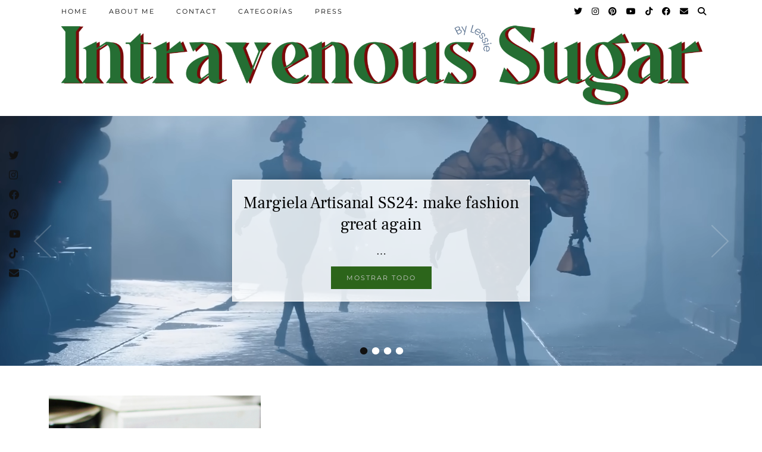

--- FILE ---
content_type: text/html; charset=UTF-8
request_url: https://www.intravenous-sugar.com/search/label/hair-tools
body_size: 8667
content:
<!DOCTYPE html>
<html lang="es">
<head>
	<script async src="https://pagead2.googlesyndication.com/pagead/js/adsbygoogle.js?client=ca-pub-6108279458342220"
     crossorigin="anonymous"></script>
	<meta charset="UTF-8">
	<meta name="viewport" content="width=device-width, initial-scale=1, maximum-scale=5">	<meta name='robots' content='index, follow, max-image-preview:large, max-snippet:-1, max-video-preview:-1' />

	<!-- This site is optimized with the Yoast SEO plugin v21.9.1 - https://yoast.com/wordpress/plugins/seo/ -->
	<title>hair tools Archives - Intravenous Sugar</title>
	<link rel="canonical" href="https://www.intravenous-sugar.com/search/label/hair-tools" />
	<meta property="og:locale" content="es_ES" />
	<meta property="og:type" content="article" />
	<meta property="og:title" content="hair tools Archives - Intravenous Sugar" />
	<meta property="og:url" content="https://www.intravenous-sugar.com/search/label/hair-tools" />
	<meta property="og:site_name" content="Intravenous Sugar" />
	<meta name="twitter:card" content="summary_large_image" />
	<meta name="twitter:site" content="@youaremybezoar" />
	<script type="application/ld+json" class="yoast-schema-graph">{"@context":"https://schema.org","@graph":[{"@type":"CollectionPage","@id":"https://www.intravenous-sugar.com/search/label/hair-tools","url":"https://www.intravenous-sugar.com/search/label/hair-tools","name":"hair tools Archives - Intravenous Sugar","isPartOf":{"@id":"https://www.intravenous-sugar.com/#website"},"breadcrumb":{"@id":"https://www.intravenous-sugar.com/search/label/hair-tools#breadcrumb"},"inLanguage":"es"},{"@type":"BreadcrumbList","@id":"https://www.intravenous-sugar.com/search/label/hair-tools#breadcrumb","itemListElement":[{"@type":"ListItem","position":1,"name":"Home","item":"https://www.intravenous-sugar.com/"},{"@type":"ListItem","position":2,"name":"hair tools"}]},{"@type":"WebSite","@id":"https://www.intravenous-sugar.com/#website","url":"https://www.intravenous-sugar.com/","name":"Intravenous Sugar","description":"","potentialAction":[{"@type":"SearchAction","target":{"@type":"EntryPoint","urlTemplate":"https://www.intravenous-sugar.com/?s={search_term_string}"},"query-input":"required name=search_term_string"}],"inLanguage":"es"}]}</script>
	<!-- / Yoast SEO plugin. -->


<link rel='dns-prefetch' href='//cdnjs.cloudflare.com' />
<link rel='dns-prefetch' href='//pipdigz.co.uk' />
<link rel='dns-prefetch' href='//fonts.bunny.net' />
<link rel="alternate" type="application/rss+xml" title="Intravenous Sugar &raquo; Feed" href="https://www.intravenous-sugar.com/feed" />
<link rel="alternate" type="application/rss+xml" title="Intravenous Sugar &raquo; Feed de los comentarios" href="https://www.intravenous-sugar.com/comments/feed" />
<link rel="alternate" type="application/rss+xml" title="Intravenous Sugar &raquo; Etiqueta hair tools del feed" href="https://www.intravenous-sugar.com/search/label/hair-tools/feed" />
<link rel='stylesheet' id='wp-block-library-css' href='https://www.intravenous-sugar.com/wp-includes/css/dist/block-library/style.min.css?ver=6.5.3' type='text/css' media='all' />
<style id='classic-theme-styles-inline-css' type='text/css'>
/*! This file is auto-generated */
.wp-block-button__link{color:#fff;background-color:#32373c;border-radius:9999px;box-shadow:none;text-decoration:none;padding:calc(.667em + 2px) calc(1.333em + 2px);font-size:1.125em}.wp-block-file__button{background:#32373c;color:#fff;text-decoration:none}
</style>
<style id='global-styles-inline-css' type='text/css'>
body{--wp--preset--color--black: #000000;--wp--preset--color--cyan-bluish-gray: #abb8c3;--wp--preset--color--white: #ffffff;--wp--preset--color--pale-pink: #f78da7;--wp--preset--color--vivid-red: #cf2e2e;--wp--preset--color--luminous-vivid-orange: #ff6900;--wp--preset--color--luminous-vivid-amber: #fcb900;--wp--preset--color--light-green-cyan: #7bdcb5;--wp--preset--color--vivid-green-cyan: #00d084;--wp--preset--color--pale-cyan-blue: #8ed1fc;--wp--preset--color--vivid-cyan-blue: #0693e3;--wp--preset--color--vivid-purple: #9b51e0;--wp--preset--gradient--vivid-cyan-blue-to-vivid-purple: linear-gradient(135deg,rgba(6,147,227,1) 0%,rgb(155,81,224) 100%);--wp--preset--gradient--light-green-cyan-to-vivid-green-cyan: linear-gradient(135deg,rgb(122,220,180) 0%,rgb(0,208,130) 100%);--wp--preset--gradient--luminous-vivid-amber-to-luminous-vivid-orange: linear-gradient(135deg,rgba(252,185,0,1) 0%,rgba(255,105,0,1) 100%);--wp--preset--gradient--luminous-vivid-orange-to-vivid-red: linear-gradient(135deg,rgba(255,105,0,1) 0%,rgb(207,46,46) 100%);--wp--preset--gradient--very-light-gray-to-cyan-bluish-gray: linear-gradient(135deg,rgb(238,238,238) 0%,rgb(169,184,195) 100%);--wp--preset--gradient--cool-to-warm-spectrum: linear-gradient(135deg,rgb(74,234,220) 0%,rgb(151,120,209) 20%,rgb(207,42,186) 40%,rgb(238,44,130) 60%,rgb(251,105,98) 80%,rgb(254,248,76) 100%);--wp--preset--gradient--blush-light-purple: linear-gradient(135deg,rgb(255,206,236) 0%,rgb(152,150,240) 100%);--wp--preset--gradient--blush-bordeaux: linear-gradient(135deg,rgb(254,205,165) 0%,rgb(254,45,45) 50%,rgb(107,0,62) 100%);--wp--preset--gradient--luminous-dusk: linear-gradient(135deg,rgb(255,203,112) 0%,rgb(199,81,192) 50%,rgb(65,88,208) 100%);--wp--preset--gradient--pale-ocean: linear-gradient(135deg,rgb(255,245,203) 0%,rgb(182,227,212) 50%,rgb(51,167,181) 100%);--wp--preset--gradient--electric-grass: linear-gradient(135deg,rgb(202,248,128) 0%,rgb(113,206,126) 100%);--wp--preset--gradient--midnight: linear-gradient(135deg,rgb(2,3,129) 0%,rgb(40,116,252) 100%);--wp--preset--font-size--small: 13px;--wp--preset--font-size--medium: 20px;--wp--preset--font-size--large: 36px;--wp--preset--font-size--x-large: 42px;--wp--preset--spacing--20: 0.44rem;--wp--preset--spacing--30: 0.67rem;--wp--preset--spacing--40: 1rem;--wp--preset--spacing--50: 1.5rem;--wp--preset--spacing--60: 2.25rem;--wp--preset--spacing--70: 3.38rem;--wp--preset--spacing--80: 5.06rem;--wp--preset--shadow--natural: 6px 6px 9px rgba(0, 0, 0, 0.2);--wp--preset--shadow--deep: 12px 12px 50px rgba(0, 0, 0, 0.4);--wp--preset--shadow--sharp: 6px 6px 0px rgba(0, 0, 0, 0.2);--wp--preset--shadow--outlined: 6px 6px 0px -3px rgba(255, 255, 255, 1), 6px 6px rgba(0, 0, 0, 1);--wp--preset--shadow--crisp: 6px 6px 0px rgba(0, 0, 0, 1);}:where(.is-layout-flex){gap: 0.5em;}:where(.is-layout-grid){gap: 0.5em;}body .is-layout-flex{display: flex;}body .is-layout-flex{flex-wrap: wrap;align-items: center;}body .is-layout-flex > *{margin: 0;}body .is-layout-grid{display: grid;}body .is-layout-grid > *{margin: 0;}:where(.wp-block-columns.is-layout-flex){gap: 2em;}:where(.wp-block-columns.is-layout-grid){gap: 2em;}:where(.wp-block-post-template.is-layout-flex){gap: 1.25em;}:where(.wp-block-post-template.is-layout-grid){gap: 1.25em;}.has-black-color{color: var(--wp--preset--color--black) !important;}.has-cyan-bluish-gray-color{color: var(--wp--preset--color--cyan-bluish-gray) !important;}.has-white-color{color: var(--wp--preset--color--white) !important;}.has-pale-pink-color{color: var(--wp--preset--color--pale-pink) !important;}.has-vivid-red-color{color: var(--wp--preset--color--vivid-red) !important;}.has-luminous-vivid-orange-color{color: var(--wp--preset--color--luminous-vivid-orange) !important;}.has-luminous-vivid-amber-color{color: var(--wp--preset--color--luminous-vivid-amber) !important;}.has-light-green-cyan-color{color: var(--wp--preset--color--light-green-cyan) !important;}.has-vivid-green-cyan-color{color: var(--wp--preset--color--vivid-green-cyan) !important;}.has-pale-cyan-blue-color{color: var(--wp--preset--color--pale-cyan-blue) !important;}.has-vivid-cyan-blue-color{color: var(--wp--preset--color--vivid-cyan-blue) !important;}.has-vivid-purple-color{color: var(--wp--preset--color--vivid-purple) !important;}.has-black-background-color{background-color: var(--wp--preset--color--black) !important;}.has-cyan-bluish-gray-background-color{background-color: var(--wp--preset--color--cyan-bluish-gray) !important;}.has-white-background-color{background-color: var(--wp--preset--color--white) !important;}.has-pale-pink-background-color{background-color: var(--wp--preset--color--pale-pink) !important;}.has-vivid-red-background-color{background-color: var(--wp--preset--color--vivid-red) !important;}.has-luminous-vivid-orange-background-color{background-color: var(--wp--preset--color--luminous-vivid-orange) !important;}.has-luminous-vivid-amber-background-color{background-color: var(--wp--preset--color--luminous-vivid-amber) !important;}.has-light-green-cyan-background-color{background-color: var(--wp--preset--color--light-green-cyan) !important;}.has-vivid-green-cyan-background-color{background-color: var(--wp--preset--color--vivid-green-cyan) !important;}.has-pale-cyan-blue-background-color{background-color: var(--wp--preset--color--pale-cyan-blue) !important;}.has-vivid-cyan-blue-background-color{background-color: var(--wp--preset--color--vivid-cyan-blue) !important;}.has-vivid-purple-background-color{background-color: var(--wp--preset--color--vivid-purple) !important;}.has-black-border-color{border-color: var(--wp--preset--color--black) !important;}.has-cyan-bluish-gray-border-color{border-color: var(--wp--preset--color--cyan-bluish-gray) !important;}.has-white-border-color{border-color: var(--wp--preset--color--white) !important;}.has-pale-pink-border-color{border-color: var(--wp--preset--color--pale-pink) !important;}.has-vivid-red-border-color{border-color: var(--wp--preset--color--vivid-red) !important;}.has-luminous-vivid-orange-border-color{border-color: var(--wp--preset--color--luminous-vivid-orange) !important;}.has-luminous-vivid-amber-border-color{border-color: var(--wp--preset--color--luminous-vivid-amber) !important;}.has-light-green-cyan-border-color{border-color: var(--wp--preset--color--light-green-cyan) !important;}.has-vivid-green-cyan-border-color{border-color: var(--wp--preset--color--vivid-green-cyan) !important;}.has-pale-cyan-blue-border-color{border-color: var(--wp--preset--color--pale-cyan-blue) !important;}.has-vivid-cyan-blue-border-color{border-color: var(--wp--preset--color--vivid-cyan-blue) !important;}.has-vivid-purple-border-color{border-color: var(--wp--preset--color--vivid-purple) !important;}.has-vivid-cyan-blue-to-vivid-purple-gradient-background{background: var(--wp--preset--gradient--vivid-cyan-blue-to-vivid-purple) !important;}.has-light-green-cyan-to-vivid-green-cyan-gradient-background{background: var(--wp--preset--gradient--light-green-cyan-to-vivid-green-cyan) !important;}.has-luminous-vivid-amber-to-luminous-vivid-orange-gradient-background{background: var(--wp--preset--gradient--luminous-vivid-amber-to-luminous-vivid-orange) !important;}.has-luminous-vivid-orange-to-vivid-red-gradient-background{background: var(--wp--preset--gradient--luminous-vivid-orange-to-vivid-red) !important;}.has-very-light-gray-to-cyan-bluish-gray-gradient-background{background: var(--wp--preset--gradient--very-light-gray-to-cyan-bluish-gray) !important;}.has-cool-to-warm-spectrum-gradient-background{background: var(--wp--preset--gradient--cool-to-warm-spectrum) !important;}.has-blush-light-purple-gradient-background{background: var(--wp--preset--gradient--blush-light-purple) !important;}.has-blush-bordeaux-gradient-background{background: var(--wp--preset--gradient--blush-bordeaux) !important;}.has-luminous-dusk-gradient-background{background: var(--wp--preset--gradient--luminous-dusk) !important;}.has-pale-ocean-gradient-background{background: var(--wp--preset--gradient--pale-ocean) !important;}.has-electric-grass-gradient-background{background: var(--wp--preset--gradient--electric-grass) !important;}.has-midnight-gradient-background{background: var(--wp--preset--gradient--midnight) !important;}.has-small-font-size{font-size: var(--wp--preset--font-size--small) !important;}.has-medium-font-size{font-size: var(--wp--preset--font-size--medium) !important;}.has-large-font-size{font-size: var(--wp--preset--font-size--large) !important;}.has-x-large-font-size{font-size: var(--wp--preset--font-size--x-large) !important;}
.wp-block-navigation a:where(:not(.wp-element-button)){color: inherit;}
:where(.wp-block-post-template.is-layout-flex){gap: 1.25em;}:where(.wp-block-post-template.is-layout-grid){gap: 1.25em;}
:where(.wp-block-columns.is-layout-flex){gap: 2em;}:where(.wp-block-columns.is-layout-grid){gap: 2em;}
.wp-block-pullquote{font-size: 1.5em;line-height: 1.6;}
</style>
<link rel='stylesheet' id='titan-adminbar-styles-css' href='https://www.intravenous-sugar.com/wp-content/plugins/anti-spam/assets/css/titan-adminbar-styles.min.css?ver=7.3.5' type='text/css' media='all' />
<link rel='stylesheet' id='dae-download-css' href='https://www.intravenous-sugar.com/wp-content/plugins/download-after-email/css/dae-download.min.css?ver=1706554180' type='text/css' media='all' />
<link rel='stylesheet' id='dashicons-css' href='https://www.intravenous-sugar.com/wp-includes/css/dashicons.min.css?ver=6.5.3' type='text/css' media='all' />
<link rel='stylesheet' id='dae-fa-css' href='https://www.intravenous-sugar.com/wp-content/plugins/download-after-email/css/dae-fa.min.css?ver=6.5.3' type='text/css' media='all' />
<link rel='stylesheet' id='p3-core-responsive-css' href='https://pipdigz.co.uk/p3/css/core_resp.css' type='text/css' media='all' />
<link rel='stylesheet' id='pipdig-style-css' href='https://www.intravenous-sugar.com/wp-content/themes/pipdig-blossom/pipdig-style.min.css?ver=1702401686' type='text/css' media='all' />
<link rel='stylesheet' id='pipdig-responsive-css' href='https://www.intravenous-sugar.com/wp-content/themes/pipdig-blossom/css/pipdig-responsive.min.css?ver=1702401686' type='text/css' media='all' />
<link rel='stylesheet' id='pipdig-fonts-css' href='https://fonts.bunny.net/css?family=Montserrat' type='text/css' media='all' />
<link rel='stylesheet' id='pipdig-header-font-css' href='https://pipdigz.co.uk/fonts/g449fdsw73ntoh9s784p3ppog9a8y945j/style.css' type='text/css' media='all' />
<link rel='stylesheet' id='pipdig-century-gothic-css' href='https://pipdigz.co.uk/fonts/x04qhjis8y3btylf0286ngkxs8/style.css' type='text/css' media='all' />
<link rel='stylesheet' id='pipdig-frank-css' href='https://pipdigz.co.uk/fonts/pP9iOzmI0joxrVdQV5ZvPebQb/style.css' type='text/css' media='all' />
<link rel='stylesheet' id='heateor-sc-frontend-css-css' href='https://www.intravenous-sugar.com/wp-content/plugins/heateor-social-comments/css/heateor-sc-frontend-css.min.css?ver=1.6.3' type='text/css' media='all' />
<script type="text/javascript" src="https://www.intravenous-sugar.com/wp-includes/js/jquery/jquery.min.js?ver=3.7.1" id="jquery-core-js"></script>
<script type="text/javascript" src="https://www.intravenous-sugar.com/wp-includes/js/jquery/jquery-migrate.min.js?ver=3.4.1" id="jquery-migrate-js"></script>
<script type="text/javascript" id="wp-statistics-tracker-js-extra">
/* <![CDATA[ */
var WP_Statistics_Tracker_Object = {"hitRequestUrl":"https:\/\/www.intravenous-sugar.com\/wp-json\/wp-statistics\/v2\/hit?wp_statistics_hit_rest=yes&track_all=0&current_page_type=post_tag&current_page_id=303&search_query&page_uri=L3NlYXJjaC9sYWJlbC9oYWlyLXRvb2xz","keepOnlineRequestUrl":"https:\/\/www.intravenous-sugar.com\/wp-json\/wp-statistics\/v2\/online?wp_statistics_hit_rest=yes&track_all=0&current_page_type=post_tag&current_page_id=303&search_query&page_uri=L3NlYXJjaC9sYWJlbC9oYWlyLXRvb2xz","option":{"dntEnabled":false,"cacheCompatibility":""}};
/* ]]> */
</script>
<script type="text/javascript" src="https://www.intravenous-sugar.com/wp-content/plugins/wp-statistics/assets/js/tracker.js?ver=6.5.3" id="wp-statistics-tracker-js"></script>
<link rel="https://api.w.org/" href="https://www.intravenous-sugar.com/wp-json/" /><link rel="alternate" type="application/json" href="https://www.intravenous-sugar.com/wp-json/wp/v2/tags/303" /><link rel="EditURI" type="application/rsd+xml" title="RSD" href="https://www.intravenous-sugar.com/xmlrpc.php?rsd" />
<meta name="generator" content="WordPress 6.5.3" />
<!-- Analytics by WP Statistics v14.3.5 - https://wp-statistics.com/ -->
		<!--noptimize-->
		<style>
		.p3_instagram_post{width:12.5%}
				@media only screen and (max-width: 719px) {
			.p3_instagram_post {
				width: 25%;
			}
		}
				</style>
		<!--/noptimize-->
		<!--noptimize--> <!-- Cust --> <style>.site-main .paging-navigation .nav-previous.homepage_central_nav a,.site-header,.site-top,.menu-bar ul ul,.slicknav_menu{background:#ffffff}.site-top,.slicknav_menu{border:0}.site-header{border-color:#ffffff}.entry-title a:hover, .slide-h2 a:hover {color:#258405}a, .entry-content a {color:#258405}.more-link, .read-more, .btn, button, input[type="button"], input[type="reset"], input[type="submit"], .site-main .paging-navigation .nav-next.homepage_central_nav a {background:#185603;border:0}.more-link, .more-link:hover, .read-more, .site-main .paging-navigation .nav-next.homepage_central_nav a {color:#c9c9c9}.site-footer,.p3_instagram_footer_title_bar{background:#999999}body {font-size:17px}.site-title {font-family: "Verdana"}.site-header .container{padding-top:0;padding-bottom:0;}.site-description{margin-bottom:20px}#blossom_search {border-color: #ffffff} #scotch-panel-blossom, .toggle-blossom-scotch{background:#ffffff}</style> <!-- /Cust --> <!--/noptimize--><link rel="icon" href="https://www.intravenous-sugar.com/wp-content/uploads/2021/04/cropped-Logo-2021-2-32x32.png" sizes="32x32" />
<link rel="icon" href="https://www.intravenous-sugar.com/wp-content/uploads/2021/04/cropped-Logo-2021-2-192x192.png" sizes="192x192" />
<link rel="apple-touch-icon" href="https://www.intravenous-sugar.com/wp-content/uploads/2021/04/cropped-Logo-2021-2-180x180.png" />
<meta name="msapplication-TileImage" content="https://www.intravenous-sugar.com/wp-content/uploads/2021/04/cropped-Logo-2021-2-270x270.png" />
	
	<!-- p3 width customizer START -->
	<style>
	.site-main .row > .col-xs-8 {
		width: 76%;
	}
	.site-main .row > .col-xs-pull-8 {
		right: 76%;
	}
	.site-main .row > .col-xs-push-8 {
		left: 76%;
	}
	.site-main .row > .col-xs-offset-8 {
		margin-left: 76%;
	}
		
	.site-main .row > .col-xs-4:not(.p3_featured_panel):not(.p3_featured_cat):not(.p_archive_item) {
		width: 24%;
	}
	.site-main .row > .col-xs-pull-4:not(.p3_featured_panel):not(.p3_featured_cat):not(.p_archive_item) {
		right: 24%;
	}
	.site-main .row > .col-xs-push-4:not(.p3_featured_panel):not(.p3_featured_cat):not(.p_archive_item) {
		left: 24%;
	}
	.site-main .row > .col-xs-offset-4:not(.p3_featured_panel):not(.p3_featured_cat):not(.p_archive_item) {
		margin-left: 24%;
	}
		
		
		
	@media (min-width: 768px) { 
		.site-main .row > .col-sm-8 {
			width: 76%;
		}
		.site-main .row > .col-sm-pull-8 {
			right: 76%;
		}
		.site-main .row > .col-sm-push-8 {
			left: 76%;
		}
		.site-main .row > .col-sm-offset-8 {
			margin-left: 76%;
		}
		
		.site-main .row > .col-sm-4:not(.p3_featured_panel):not(.p3_featured_cat):not(.p_archive_item) {
			width: 24%;
		}
		.site-main .row > .col-sm-pull-4:not(.p3_featured_panel):not(.p3_featured_cat):not(.p_archive_item) {
			right: 24%;
		}
		.site-main .row > .col-sm-push-4:not(.p3_featured_panel):not(.p3_featured_cat):not(.p_archive_item) {
			left: 24%;
		}
		.site-main .row > .col-sm-offset-4:not(.p3_featured_panel):not(.p3_featured_cat):not(.p_archive_item) {
			margin-left: 24%;
		}
	}
		
	@media (min-width: 992px) {
		.site-main .row > .col-md-8 {
			width: 76%;
		}
		.site-main .row > .col-md-pull-8 {
			right: 76%;
		}
		.site-main .row > .col-md-push-8 {
			left: 76%;
		}
		.site-main .row > .col-md-offset-8 {
			margin-left: 76%;
		}
		
		.site-main .row > .col-md-4:not(.p3_featured_panel):not(.p3_featured_cat):not(.p_archive_item) {
			width: 24%;
		}
		.site-main .row > .col-md-pull-4:not(.p3_featured_panel):not(.p3_featured_cat):not(.p_archive_item) {
			right: 24%;
		}
		.site-main .row > .col-md-push-4:not(.p3_featured_panel):not(.p3_featured_cat):not(.p_archive_item) {
			left: 24%;
		}
		.site-main .row > .col-md-offset-4:not(.p3_featured_panel):not(.p3_featured_cat):not(.p_archive_item) {
			margin-left: 24%;
		}
	}
		
	@media (min-width: 1200px) {
		.site-main .row > .col-lg-8 {
			width: 76%;
		}
		.site-main .row > .col-lg-pull-8 {
			right: 76%;
		}
		.site-main .row > .col-lg-push-8 {
			left: 76%;
		}
		.site-main .row > .col-lg-offset-8 {
			margin-left: 76%;
		}
		
		.site-main .row > .col-lg-4:not(.p3_featured_panel):not(.p3_featured_cat):not(.p_archive_item) {
			width: 24%;
		}
		.site-main .row > .col-lg-pull-4:not(.p3_featured_panel):not(.p3_featured_cat):not(.p_archive_item) {
			right: 24%;
		}
		.site-main .row > .col-lg-push-4:not(.p3_featured_panel):not(.p3_featured_cat):not(.p_archive_item) {
			left: 24%;
		}
		.site-main .row > .col-lg-offset-4:not(.p3_featured_panel):not(.p3_featured_cat):not(.p_archive_item) {
			margin-left: 24%;
		}
	}
	</style>
	<!-- p3 width customizer END -->
	
		</head>

<body class="archive tag tag-hair-tools tag-303">

	<div id="p3_social_sidebar" class=""><a href="https://www.twitter.com/youaremybezoar" target="_blank" rel="nofollow noopener"><i class="pipdigicons pipdigicons_fab pipdigicons-twitter"></i></a><a href="https://www.instagram.com/intravenous_sugar" target="_blank" rel="nofollow noopener"><i class="pipdigicons pipdigicons_fab pipdigicons-instagram"></i></a><a href="https://www.facebook.com/IntravenousSugarBlog" target="_blank" rel="nofollow noopener"><i class="pipdigicons pipdigicons_fab pipdigicons-facebook"></i></a><a href="https://pinterest.com/lessiesnape" target="_blank" rel="nofollow noopener"><i class="pipdigicons pipdigicons_fab pipdigicons-pinterest"></i></a><a href="https://www.youtube.com/lessie" target="_blank" rel="nofollow noopener"><i class="pipdigicons pipdigicons_fab pipdigicons-youtube"></i></a><a href="https://www.tiktok.com/@lessiesnape" target="_blank" rel="nofollow noopener"><i class="pipdigicons pipdigicons_fab pipdigicons-tiktok"></i></a><a href="mailto:Lessie@intravenous-sugar.com" rel="nofollow noopener"><i class="pipdigicons pipdigicons-envelope"></i></a></div>	<div id="blossom_search">
	<div class="container">
		<div class="blossom_search_inner">
			<a href="#" class="toggle-blossom-scotch"><i class="pipdigicons pipdigicons_fas pipdigicons-times"></i></a>
		</div>
	</div>
	</div>
	
	<header class="site-header nopin">
		<div class="clearfix container">
			<div class="site-branding">
							<div class="site-title">
					<a href="https://www.intravenous-sugar.com/" title="Intravenous Sugar" rel="home">
						<img data-pin-nopin="true" src="https://www.intravenous-sugar.com/wp-content/uploads/2021/04/banner-2021-2.png" alt="Intravenous Sugar" />
					</a>
				</div>
										</div>
		</div>
	</header><!-- .site-header -->
	
	<div class="site-top">
						<div class="clearfix container">
			<nav id="main_menu_above_header" class="site-menu">
				<div class="clearfix menu-bar"><ul id="menu-primary-menu" class="menu"><li id="menu-item-720" class="menu-item menu-item-type-custom menu-item-object-custom menu-item-home menu-item-720"><a href="https://www.intravenous-sugar.com/">Home</a></li>
<li id="menu-item-721" class="menu-item menu-item-type-post_type menu-item-object-page menu-item-721"><a href="https://www.intravenous-sugar.com/about-me">About Me</a></li>
<li id="menu-item-722" class="menu-item menu-item-type-post_type menu-item-object-page menu-item-722"><a href="https://www.intravenous-sugar.com/contact">Contact</a></li>
<li id="menu-item-962" class="menu-item menu-item-type-custom menu-item-object-custom menu-item-has-children menu-item-962"><a href="#">Categorías</a>
<ul class="sub-menu">
	<li id="menu-item-970" class="menu-item menu-item-type-taxonomy menu-item-object-category menu-item-970"><a href="https://www.intravenous-sugar.com/category/autorxs-invitadxs">Autorxs invitadxs</a></li>
	<li id="menu-item-965" class="menu-item menu-item-type-taxonomy menu-item-object-category menu-item-965"><a href="https://www.intravenous-sugar.com/category/beauty">Beauty</a></li>
	<li id="menu-item-966" class="menu-item menu-item-type-taxonomy menu-item-object-category menu-item-966"><a href="https://www.intravenous-sugar.com/category/life/events">Events</a></li>
	<li id="menu-item-969" class="menu-item menu-item-type-taxonomy menu-item-object-category menu-item-969"><a href="https://www.intravenous-sugar.com/category/fashion-2">Fashion</a></li>
	<li id="menu-item-964" class="menu-item menu-item-type-taxonomy menu-item-object-category menu-item-964"><a href="https://www.intravenous-sugar.com/category/life">Lifestyle</a></li>
	<li id="menu-item-963" class="menu-item menu-item-type-taxonomy menu-item-object-category menu-item-963"><a href="https://www.intravenous-sugar.com/category/my-style">My Style</a></li>
	<li id="menu-item-967" class="menu-item menu-item-type-taxonomy menu-item-object-category menu-item-967"><a href="https://www.intravenous-sugar.com/category/opinion">Opinión</a></li>
	<li id="menu-item-968" class="menu-item menu-item-type-taxonomy menu-item-object-category menu-item-968"><a href="https://www.intravenous-sugar.com/category/travel">Travel</a></li>
</ul>
</li>
<li id="menu-item-723" class="menu-item menu-item-type-post_type menu-item-object-page menu-item-723"><a href="https://www.intravenous-sugar.com/press">Press</a></li>
<li class="socialz top-socialz"><a href="https://www.twitter.com/youaremybezoar" target="_blank" rel="nofollow noopener" aria-label="Twitter" title="Twitter"><i class="pipdigicons pipdigicons_fab pipdigicons-twitter"></i></a><a href="https://www.instagram.com/intravenous_sugar" target="_blank" rel="nofollow noopener" aria-label="Instagram" title="Instagram"><i class="pipdigicons pipdigicons_fab pipdigicons-instagram"></i></a><a href="https://pinterest.com/lessiesnape" target="_blank" rel="nofollow noopener" aria-label="Pinterest" title="Pinterest"><i class="pipdigicons pipdigicons_fab pipdigicons-pinterest"></i></a><a href="https://www.youtube.com/lessie" target="_blank" rel="nofollow noopener" aria-label="YouTube" title="YouTube"><i class="pipdigicons pipdigicons_fab pipdigicons-youtube"></i></a><a href="https://www.tiktok.com/@lessiesnape" target="_blank" rel="nofollow noopener" aria-label="TikTok" title="TikTok"><i class="pipdigicons pipdigicons_fab pipdigicons-tiktok"></i></a><a href="https://www.facebook.com/IntravenousSugarBlog" target="_blank" rel="nofollow noopener" aria-label="Facebook" title="Facebook"><i class="pipdigicons pipdigicons_fab pipdigicons-facebook"></i></a><a href="mailto:Lessie@intravenous-sugar.com" target="_blank" rel="nofollow noopener" aria-label="Email" title="Email"><i class="pipdigicons pipdigicons-envelope"></i></a><a id="p3_search_btn" class="toggle-search" aria-label="Search" title="Search"><i class="pipdigicons pipdigicons-search"></i></a></li><li class="pipdig_navbar_search"><form role="search" method="get" class="search-form" action="https://www.intravenous-sugar.com/">
	<div class="form-group">
		<input type="search" class="form-control" placeholder="Búsqueda" value="" name="s" autocomplete="off" minlength="2" required>
	</div>
</form></li></ul></div>			</nav><!-- .site-menu -->
		</div>
					</div><!-- .site-top -->
	
		
	<div class="site-main">
	
		
		
	<div id="pipdig_full_width_slider" class="cycle-slideshow" data-cycle-manual-speed="900" data-cycle-slides="li" data-cycle-speed="1500" data-cycle-fx="fade" data-cycle-delay="3000" data-cycle-swipe="true" data-cycle-swipe-fx="scrollHorz">
	
	<div class="cycle-pager"></div>

					<li>
				<div class="slide-image " style="background-image:url(https://www.intravenous-sugar.com/wp-content/uploads/2024/01/Screenshot-2024-01-29-151927.png);">
					<div class="slide-inside">
						<div class="slide-title">
							<div class="slide-container">
																<div class="slide-h2"><a href="https://www.intravenous-sugar.com/2024/01/margiela-ss24-couture.html">Margiela Artisanal SS24: make fashion great again</a></div>
																	<div class="slide-excerpt">&hellip;</div>
																									<a href="https://www.intravenous-sugar.com/2024/01/margiela-ss24-couture.html" class="read-more">Mostrar todo</a>
															</div>
						</div>
					</div>
				</div>
			</li>
					<li>
				<div class="slide-image " style="background-image:url(https://www.intravenous-sugar.com/wp-content/uploads/2023/02/Picsart_23-02-04_18-35-40-777.png);">
					<div class="slide-inside">
						<div class="slide-title">
							<div class="slide-container">
																<div class="slide-h2"><a href="https://www.intravenous-sugar.com/2023/02/marc-jacobs-ss23.html">Marc Jacobs SS23 y el buscar confort en nuestros héroes</a></div>
																	<div class="slide-excerpt">&hellip;</div>
																									<a href="https://www.intravenous-sugar.com/2023/02/marc-jacobs-ss23.html" class="read-more">Mostrar todo</a>
															</div>
						</div>
					</div>
				</div>
			</li>
					<li>
				<div class="slide-image " style="background-image:url(https://www.intravenous-sugar.com/wp-content/uploads/2023/01/gaultier4-1440x639.jpg);">
					<div class="slide-inside">
						<div class="slide-title">
							<div class="slide-container">
																<div class="slide-h2"><a href="https://www.intravenous-sugar.com/2023/01/jean-paul-gaultier-couture-s23.html">Jean Paul Gaultier y la carta de amor de Haider Ackermann</a></div>
																	<div class="slide-excerpt">&hellip;</div>
																									<a href="https://www.intravenous-sugar.com/2023/01/jean-paul-gaultier-couture-s23.html" class="read-more">Mostrar todo</a>
															</div>
						</div>
					</div>
				</div>
			</li>
					<li>
				<div class="slide-image " style="background-image:url(https://www.intravenous-sugar.com/wp-content/uploads/2021/11/5c58aa7deb3ce8144a47d3c5.jpg);">
					<div class="slide-inside">
						<div class="slide-title">
							<div class="slide-container">
																<div class="slide-h2"><a href="https://www.intravenous-sugar.com/2021/11/el-paradigma-academico-y-la-moda.html">El paradigma académico y la moda</a></div>
																	<div class="slide-excerpt">&hellip;</div>
																									<a href="https://www.intravenous-sugar.com/2021/11/el-paradigma-academico-y-la-moda.html" class="read-more">Mostrar todo</a>
															</div>
						</div>
					</div>
				</div>
			</li>
				
		
		
		<div class='cycle-prev'> </div>
		<div class="cycle-next"> </div>
		
	</div>

			
				
				
		<div class="clearfix container">

						
						
						
			
	<div class="row ">
	
				
		<div id="content" class=" content-area">
		
				
		
				
							
								
					
<div class="col-sm-4 nopin pipdig_blossom_post">
<article id="post-152" style="margin-bottom:0">
	<div class="entry-summary">
					<a href="https://www.intravenous-sugar.com/2016/01/review-gama-4d-therapy-hair-tools.html" class="p3_cover_me" style="background-image:url(//3.bp.blogspot.com/-V8rU7YB8oMw/Vqkrlkmp52I/AAAAAAAAPy8/7O_E8hcXy6o/s1600/IMG_5546.jpg);">
					<img src="[data-uri]" alt="Review: Ga.Ma 4D Therapy hair tools" class="p3_invisible" data-pin-nopin="true" data-data-pin-media="//3.bp.blogspot.com/-V8rU7YB8oMw/Vqkrlkmp52I/AAAAAAAAPy8/7O_E8hcXy6o/s1600/IMG_5546.jpg" data-pin-description="Review: Ga.Ma 4D Therapy hair tools" data-p3-pin-link="https://www.intravenous-sugar.com/2016/01/review-gama-4d-therapy-hair-tools.html" />
		</a>
		<div class="blossom_section">
			
							<div class="blossom_meta blossom_category">
					<a href="https://www.intravenous-sugar.com/category/beauty">Beauty</a>				</div>
						
			<h2 class="entry-title">
				<a href="https://www.intravenous-sugar.com/2016/01/review-gama-4d-therapy-hair-tools.html" rel="bookmark">
					Review: Ga.Ma 4D Therapy hair tools				</a>
			</h2>
			
						
						
						<div class="blossom_meta">
				<time datetime="2016-01">enero 27, 2016</time>
			</div>
						
						
						
					</div>
	</div>
			<!--noptimize-->
		<script type="application/ld+json">
		{
			"@context": "https://schema.org", 
			"@type": "BlogPosting",
			"headline": "Review: Ga.Ma 4D Therapy hair tools",
			"image": {
				"@type": "imageObject",
				"url": "https://pipdigz.co.uk/p3/img/placeholder-square.png",
				"height": "500",
				"width": "500"
			},
			"publisher": {
				"@type": "Organization",
				"name": "Intravenous Sugar",
				"logo": {
					"@type": "imageObject",
					"url": "https://pipdigz.co.uk/p3/img/placeholder-publisher.png"
				}
			},
			"mainEntityOfPage": "https://www.intravenous-sugar.com/2016/01/review-gama-4d-therapy-hair-tools.html",
			"url": "https://www.intravenous-sugar.com/2016/01/review-gama-4d-therapy-hair-tools.html",
			"datePublished": "2016-01-27",
			"dateModified": "2016-01-27",
			"description": "&hellip;",
			"articleBody": "&hellip;",
			"author": {
				"@type": "Person",
				"name": "Lessie"
			}
		}
		</script>
		<!--/noptimize-->
		</article>
</div>

					
																																	
								
			
			
			<div class="clearfix"></div>
			<div class="next-prev-hider"></div>
			
		
		</div><!-- .content-area -->

				
		
	</div>

		</div>
	</div><!-- .site-main -->
	
	
	<div class="hide-back-to-top"><div id="back-top"><a href="#top"><i class="pipdigicons pipdigicons-chevron-up"></i></a></div></div>
	
	<div id="p3_sticky_stop"></div>

		
		
		
		
		
	<footer class="site-footer">
		<div class="clearfix container">
			<div class="row">
								<div class="col-sm-7 site-info">
											&copy; 2026 <a href="https://www.intravenous-sugar.com/">Intravenous Sugar</a>
														</div>
				
				<div class="col-sm-5 site-credit">
					<a href="https://www.pipdig.co/products/wordpress-themes/" target="_blank">Theme Created by <span style="text-transform:lowercase;letter-spacing:1px">pipdig</span></a>				</div>
			</div>
		</div>
	</footer>
	
<script type="text/javascript" src="https://www.intravenous-sugar.com/wp-content/plugins/download-after-email/js/media-query.js?ver=1706554180" id="dae-media-query-js"></script>
<script type="text/javascript" id="dae-download-js-extra">
/* <![CDATA[ */
var objDaeDownload = {"ajaxUrl":"https:\/\/www.intravenous-sugar.com\/wp-admin\/admin-ajax.php","nonce":"aec9ed0d44"};
/* ]]> */
</script>
<script type="text/javascript" src="https://www.intravenous-sugar.com/wp-content/plugins/download-after-email/js/download.js?ver=1706554180" id="dae-download-js"></script>
<script type="text/javascript" src="https://cdnjs.cloudflare.com/ajax/libs/fitvids/1.2.0/jquery.fitvids.min.js" id="pipdig-fitvids-js"></script>
<script type="text/javascript" src="https://cdnjs.cloudflare.com/ajax/libs/jquery.lazy/1.7.9/jquery.lazy.min.js" id="pipdig-lazy-js"></script>
<script type="text/javascript" src="https://cdnjs.cloudflare.com/ajax/libs/jquery.cycle2/20140415/jquery.cycle2.swipe.min.js" id="pipdig-cycle-swipe-js"></script>
<script type="text/javascript" src="https://cdnjs.cloudflare.com/ajax/libs/SlickNav/1.0.10/jquery.slicknav.min.js" id="pipdig-slicknav-js"></script>
<script type="text/javascript" src="https://www.intravenous-sugar.com/wp-content/themes/pipdig-blossom/scripts.js" id="pipdig-scripts-js"></script>
<script type="text/javascript" src="https://cdnjs.cloudflare.com/ajax/libs/jquery.cycle2/20140415/jquery.cycle2.min.js" id="pipdig-cycle-js"></script>
<script>
jQuery(document).ready(function($) {
	
	var combinedMenu = $('.site-top .menu').clone();
	
		$(function(){
		combinedMenu.slicknav({
			label: '<i class="pipdigicons pipdigicons-bars"></i>',
			duration: 450,
			brand: '<a href="https://www.twitter.com/youaremybezoar" target="_blank" rel="nofollow noopener" aria-label="Twitter" title="Twitter"><i class="pipdigicons pipdigicons_fab pipdigicons-twitter"></i></a><a href="https://www.instagram.com/intravenous_sugar" target="_blank" rel="nofollow noopener" aria-label="Instagram" title="Instagram"><i class="pipdigicons pipdigicons_fab pipdigicons-instagram"></i></a><a href="https://pinterest.com/lessiesnape" target="_blank" rel="nofollow noopener" aria-label="Pinterest" title="Pinterest"><i class="pipdigicons pipdigicons_fab pipdigicons-pinterest"></i></a><a href="https://www.youtube.com/lessie" target="_blank" rel="nofollow noopener" aria-label="YouTube" title="YouTube"><i class="pipdigicons pipdigicons_fab pipdigicons-youtube"></i></a><a href="https://www.tiktok.com/@lessiesnape" target="_blank" rel="nofollow noopener" aria-label="TikTok" title="TikTok"><i class="pipdigicons pipdigicons_fab pipdigicons-tiktok"></i></a><a href="https://www.facebook.com/IntravenousSugarBlog" target="_blank" rel="nofollow noopener" aria-label="Facebook" title="Facebook"><i class="pipdigicons pipdigicons_fab pipdigicons-facebook"></i></a><a href="#" id="toggle-search-mobile" aria-label="Search" title="Search"><i class="pipdigicons pipdigicons-search" aria-hidden="true"></i></a>',
			closedSymbol: '<i class="pipdigicons pipdigicons-chevron-right"></i>',
			openedSymbol: '<i class="pipdigicons pipdigicons-chevron-down"></i>',
			easingOpen: "swing",
			beforeOpen: function(){
				$('.slicknav_menu .slicknav_menutxt').html('<i class="pipdigicons pipdigicons_fas pipdigicons-times"></i>');
			},
			beforeClose: function(){
				$('.slicknav_menu .slicknav_menutxt').html('<i class="pipdigicons pipdigicons-bars"></i>');
			},
		});
	});
		$('body').on('click', 'a#toggle-search-mobile', function() {
		$('.slicknav_nav').slideDown();
		$('.pipdig_navbar_search .form-control').focus();
		$('.slicknav_menutxt .pipdigicons-bars').addClass('fa-close').removeClass('fa-bars');
	});
	});
</script>	<div id="scotch-panel-blossom">
		<br />
		<h5>Looking for Something?</h5>
		<form role="search" method="get" class="search-form" action="https://www.intravenous-sugar.com/">
	<div class="form-group">
		<input type="search" class="form-control" placeholder="Búsqueda" value="" name="s" autocomplete="off" minlength="2" required>
	</div>
</form>		<br />
	</div>
	<script>
	jQuery(document).ready(function($) {
		
		$('#scotch-panel-blossom').scotchPanel({
			clickSelector: '.toggle-search,.toggle-blossom-scotch',
			useCSS: false,
			containerSelector: 'body',
			direction: 'top',
			duration: 400,
			transition: 'ease',
			//distanceX: '550px',
			enableEscapeKey: true,
		});
		
		$('.toggle-blossom-scotch, #toggle-blossom-scotch, .toggle-search').click(function(){
			$("body,html").animate({scrollTop:0},350);
			$('#scotch-panel-blossom .form-control').focus();
			//$('.toggle-blossom-scotch').html('<i class="pipdigicons pipdigicons_fas pipdigicons-times"></i>');
		});
		
	});
	</script>
	<!--noptimize-->
	<script>
	jQuery(document).ready(function($) {
		$('.pipdig_lazy').Lazy({
			effect: 'fadeIn',
			effectTime: 360,
		});
	});
	</script>
	<!--/noptimize-->
		<!--noptimize-->
	<script>
	jQuery(document).ready(function($) {
		$(window).scroll(function() {
			if ($(window).scrollTop() + $(window).height() == $(document).height()) {
				$(".cc-window,.cookie-notice-container,.scrollbox-bottom-right,.widget_eu_cookie_law_widget,#cookie-law-bar,#cookie-law-info-bar,.cc_container,#catapult-cookie-bar,.mailmunch-scrollbox,#barritaloca,#upprev_box,#at4-whatsnext,#cookie-notice,.mailmunch-topbar,#cookieChoiceInfo, #eu-cookie-law,.sumome-scrollbox-popup,.tplis-cl-cookies,#eu-cookie,.pea_cook_wrapper,#milotree_box,#cookie-law-info-again,#jquery-cookie-law-script,.gdpr-privacy-bar,#moove_gdpr_cookie_info_bar,.pp-cookies-notice,.mc-modal").addClass('p3_hide_me');
			} else {
				$(".cc-window,.cookie-notice-container,.scrollbox-bottom-right,.widget_eu_cookie_law_widget,#cookie-law-bar,#cookie-law-info-bar,.cc_container,#catapult-cookie-bar,.mailmunch-scrollbox,#barritaloca,#upprev_box,#at4-whatsnext,#cookie-notice,.mailmunch-topbar,#cookieChoiceInfo, #eu-cookie-law,.sumome-scrollbox-popup,.tplis-cl-cookies,#eu-cookie,.pea_cook_wrapper,#milotree_box,#cookie-law-info-again,#jquery-cookie-law-script,.gdpr-privacy-bar,#moove_gdpr_cookie_info_bar,.pp-cookies-notice,.mc-modal").removeClass('p3_hide_me');
			}
		});
	});
	</script>
	<!--/noptimize-->
	<meta name="p3v" content="6.0.0 | Blossom (pipdig) | 2.4.4 | 604a65d832_28564_7e1a4251_1768972421 | https://www.intravenous-sugar.com" />
			<script>
		jQuery(document).ready(function($) {	
			//$('.col-sm-4:eq(0)').after('<div class="clearfix"></div>');
			$.each([2, 5, 8, 11, 14, 17, 20], function(i, x) {
				$('#content').find('.col-sm-4').eq(x).after('<div class="clearfix"></div>');
			});
		});
		</script>
		<link rel="stylesheet" href="https://pipdigz.co.uk/fonts/pipdigicons_2.css" media="none" onload="if(media!='all')media='all'">
	</body>
</html>

--- FILE ---
content_type: text/html; charset=utf-8
request_url: https://www.google.com/recaptcha/api2/aframe
body_size: 267
content:
<!DOCTYPE HTML><html><head><meta http-equiv="content-type" content="text/html; charset=UTF-8"></head><body><script nonce="Hd-R1VCBpcnKnW1c4S8Jvw">/** Anti-fraud and anti-abuse applications only. See google.com/recaptcha */ try{var clients={'sodar':'https://pagead2.googlesyndication.com/pagead/sodar?'};window.addEventListener("message",function(a){try{if(a.source===window.parent){var b=JSON.parse(a.data);var c=clients[b['id']];if(c){var d=document.createElement('img');d.src=c+b['params']+'&rc='+(localStorage.getItem("rc::a")?sessionStorage.getItem("rc::b"):"");window.document.body.appendChild(d);sessionStorage.setItem("rc::e",parseInt(sessionStorage.getItem("rc::e")||0)+1);localStorage.setItem("rc::h",'1768972423957');}}}catch(b){}});window.parent.postMessage("_grecaptcha_ready", "*");}catch(b){}</script></body></html>